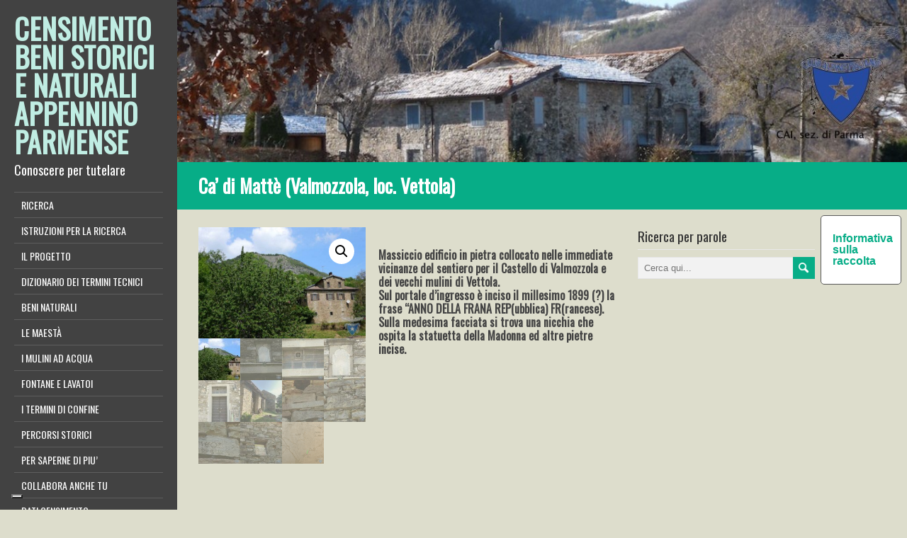

--- FILE ---
content_type: text/html; charset=UTF-8
request_url: https://scn.caiparma.it/schede/ca-di-matte-valmozzola-loc-vettola/
body_size: 13703
content:
<!DOCTYPE html>
<!--[if IE 7]>
<html class="ie ie7" lang="it-IT">
<![endif]-->
<!--[if IE 8]>
<html class="ie ie8" lang="it-IT">
<![endif]-->
<!--[if !(IE 7) | !(IE 8)  ]><!-->
<html lang="it-IT">
<!--<![endif]-->
<head>
  <meta charset="UTF-8" /> 
  <meta name="viewport" content="width=device-width" />  
	<link rel="pingback" href="https://scn.caiparma.it/xmlrpc.php">  
<!--IUB-COOKIE-SKIP-START--><script type="text/javascript">
var _iub = _iub || [];
_iub.csConfiguration = {"askConsentAtCookiePolicyUpdate":true,"consentOnContinuedBrowsing":false,"countryDetection":true,"enableLgpd":true,"enableUspr":true,"floatingPreferencesButtonDisplay":"bottom-left","invalidateConsentWithoutLog":true,"lgpdAppliesGlobally":false,"perPurposeConsent":true,"siteId":2907843,"whitelabel":false,"cookiePolicyId":75015024,"lang":"it", "banner":{ "acceptButtonDisplay":true,"closeButtonDisplay":false,"customizeButtonDisplay":true,"explicitWithdrawal":true,"listPurposes":true,"position":"float-top-center","rejectButtonDisplay":true }};
</script>
<script type="text/javascript" src="//cdn.iubenda.com/cs/gpp/stub.js"></script>
<script type="text/javascript" src="//cdn.iubenda.com/cs/iubenda_cs.js" charset="UTF-8" async></script>

			<script>
				var iCallback = function() {};
				var _iub = _iub || {};

				if ( typeof _iub.csConfiguration != 'undefined' ) {
					if ( 'callback' in _iub.csConfiguration ) {
						if ( 'onConsentGiven' in _iub.csConfiguration.callback )
							iCallback = _iub.csConfiguration.callback.onConsentGiven;

						_iub.csConfiguration.callback.onConsentGiven = function() {
							iCallback();

							/* separator */
							jQuery('noscript._no_script_iub').each(function (a, b) { var el = jQuery(b); el.after(el.html()); });
						}
					}
				}
			</script><!--IUB-COOKIE-SKIP-END--><title>Ca&#8217; di Mattè (Valmozzola, loc. Vettola) &#8211; CENSIMENTO BENI STORICI E NATURALI APPENNINO PARMENSE</title>
<style type='text/css'>		body #left-sidebar { height: auto; position: absolute; } #left-sidebar .sidebar-icons { position: relative; bottom: auto; left: auto; margin-left: -5px; margin-top: 20px; } body .sidebar-background { display: block; } .rtl #left-sidebar .sidebar-icons { right: auto; margin-left: 0; margin-right: -5px; }		#wrapper #main-content .post-entry .attachment-post-thumbnail { margin-bottom: 17px; } #wrapper #main-content .post-entry .post-entry-content { margin-bottom: -4px; } #wrapper #main-content .post-entry .social-share { margin-bottom: 5px; padding: 0; }</style><meta name='robots' content='max-image-preview:large' />
<link rel='dns-prefetch' href='//maps.google.com' />
<link rel='dns-prefetch' href='//www.google.com' />
<link rel='dns-prefetch' href='//apis.google.com' />
<link rel='dns-prefetch' href='//connect.facebook.net' />
<link rel='dns-prefetch' href='//platform.twitter.com' />
<link rel='dns-prefetch' href='//fonts.googleapis.com' />
<link rel='dns-prefetch' href='//s.w.org' />
<script type="text/javascript">
window._wpemojiSettings = {"baseUrl":"https:\/\/s.w.org\/images\/core\/emoji\/14.0.0\/72x72\/","ext":".png","svgUrl":"https:\/\/s.w.org\/images\/core\/emoji\/14.0.0\/svg\/","svgExt":".svg","source":{"concatemoji":"https:\/\/scn.caiparma.it\/wp-includes\/js\/wp-emoji-release.min.js?ver=6.0.11"}};
/*! This file is auto-generated */
!function(e,a,t){var n,r,o,i=a.createElement("canvas"),p=i.getContext&&i.getContext("2d");function s(e,t){var a=String.fromCharCode,e=(p.clearRect(0,0,i.width,i.height),p.fillText(a.apply(this,e),0,0),i.toDataURL());return p.clearRect(0,0,i.width,i.height),p.fillText(a.apply(this,t),0,0),e===i.toDataURL()}function c(e){var t=a.createElement("script");t.src=e,t.defer=t.type="text/javascript",a.getElementsByTagName("head")[0].appendChild(t)}for(o=Array("flag","emoji"),t.supports={everything:!0,everythingExceptFlag:!0},r=0;r<o.length;r++)t.supports[o[r]]=function(e){if(!p||!p.fillText)return!1;switch(p.textBaseline="top",p.font="600 32px Arial",e){case"flag":return s([127987,65039,8205,9895,65039],[127987,65039,8203,9895,65039])?!1:!s([55356,56826,55356,56819],[55356,56826,8203,55356,56819])&&!s([55356,57332,56128,56423,56128,56418,56128,56421,56128,56430,56128,56423,56128,56447],[55356,57332,8203,56128,56423,8203,56128,56418,8203,56128,56421,8203,56128,56430,8203,56128,56423,8203,56128,56447]);case"emoji":return!s([129777,127995,8205,129778,127999],[129777,127995,8203,129778,127999])}return!1}(o[r]),t.supports.everything=t.supports.everything&&t.supports[o[r]],"flag"!==o[r]&&(t.supports.everythingExceptFlag=t.supports.everythingExceptFlag&&t.supports[o[r]]);t.supports.everythingExceptFlag=t.supports.everythingExceptFlag&&!t.supports.flag,t.DOMReady=!1,t.readyCallback=function(){t.DOMReady=!0},t.supports.everything||(n=function(){t.readyCallback()},a.addEventListener?(a.addEventListener("DOMContentLoaded",n,!1),e.addEventListener("load",n,!1)):(e.attachEvent("onload",n),a.attachEvent("onreadystatechange",function(){"complete"===a.readyState&&t.readyCallback()})),(e=t.source||{}).concatemoji?c(e.concatemoji):e.wpemoji&&e.twemoji&&(c(e.twemoji),c(e.wpemoji)))}(window,document,window._wpemojiSettings);
</script>
<style type="text/css">
img.wp-smiley,
img.emoji {
	display: inline !important;
	border: none !important;
	box-shadow: none !important;
	height: 1em !important;
	width: 1em !important;
	margin: 0 0.07em !important;
	vertical-align: -0.1em !important;
	background: none !important;
	padding: 0 !important;
}
</style>
	<link rel='stylesheet' id='wp-block-library-css'  href='https://scn.caiparma.it/wp-includes/css/dist/block-library/style.min.css?ver=6.0.11' type='text/css' media='all' />
<style id='global-styles-inline-css' type='text/css'>
body{--wp--preset--color--black: #000000;--wp--preset--color--cyan-bluish-gray: #abb8c3;--wp--preset--color--white: #ffffff;--wp--preset--color--pale-pink: #f78da7;--wp--preset--color--vivid-red: #cf2e2e;--wp--preset--color--luminous-vivid-orange: #ff6900;--wp--preset--color--luminous-vivid-amber: #fcb900;--wp--preset--color--light-green-cyan: #7bdcb5;--wp--preset--color--vivid-green-cyan: #00d084;--wp--preset--color--pale-cyan-blue: #8ed1fc;--wp--preset--color--vivid-cyan-blue: #0693e3;--wp--preset--color--vivid-purple: #9b51e0;--wp--preset--gradient--vivid-cyan-blue-to-vivid-purple: linear-gradient(135deg,rgba(6,147,227,1) 0%,rgb(155,81,224) 100%);--wp--preset--gradient--light-green-cyan-to-vivid-green-cyan: linear-gradient(135deg,rgb(122,220,180) 0%,rgb(0,208,130) 100%);--wp--preset--gradient--luminous-vivid-amber-to-luminous-vivid-orange: linear-gradient(135deg,rgba(252,185,0,1) 0%,rgba(255,105,0,1) 100%);--wp--preset--gradient--luminous-vivid-orange-to-vivid-red: linear-gradient(135deg,rgba(255,105,0,1) 0%,rgb(207,46,46) 100%);--wp--preset--gradient--very-light-gray-to-cyan-bluish-gray: linear-gradient(135deg,rgb(238,238,238) 0%,rgb(169,184,195) 100%);--wp--preset--gradient--cool-to-warm-spectrum: linear-gradient(135deg,rgb(74,234,220) 0%,rgb(151,120,209) 20%,rgb(207,42,186) 40%,rgb(238,44,130) 60%,rgb(251,105,98) 80%,rgb(254,248,76) 100%);--wp--preset--gradient--blush-light-purple: linear-gradient(135deg,rgb(255,206,236) 0%,rgb(152,150,240) 100%);--wp--preset--gradient--blush-bordeaux: linear-gradient(135deg,rgb(254,205,165) 0%,rgb(254,45,45) 50%,rgb(107,0,62) 100%);--wp--preset--gradient--luminous-dusk: linear-gradient(135deg,rgb(255,203,112) 0%,rgb(199,81,192) 50%,rgb(65,88,208) 100%);--wp--preset--gradient--pale-ocean: linear-gradient(135deg,rgb(255,245,203) 0%,rgb(182,227,212) 50%,rgb(51,167,181) 100%);--wp--preset--gradient--electric-grass: linear-gradient(135deg,rgb(202,248,128) 0%,rgb(113,206,126) 100%);--wp--preset--gradient--midnight: linear-gradient(135deg,rgb(2,3,129) 0%,rgb(40,116,252) 100%);--wp--preset--duotone--dark-grayscale: url('#wp-duotone-dark-grayscale');--wp--preset--duotone--grayscale: url('#wp-duotone-grayscale');--wp--preset--duotone--purple-yellow: url('#wp-duotone-purple-yellow');--wp--preset--duotone--blue-red: url('#wp-duotone-blue-red');--wp--preset--duotone--midnight: url('#wp-duotone-midnight');--wp--preset--duotone--magenta-yellow: url('#wp-duotone-magenta-yellow');--wp--preset--duotone--purple-green: url('#wp-duotone-purple-green');--wp--preset--duotone--blue-orange: url('#wp-duotone-blue-orange');--wp--preset--font-size--small: 13px;--wp--preset--font-size--medium: 20px;--wp--preset--font-size--large: 36px;--wp--preset--font-size--x-large: 42px;}.has-black-color{color: var(--wp--preset--color--black) !important;}.has-cyan-bluish-gray-color{color: var(--wp--preset--color--cyan-bluish-gray) !important;}.has-white-color{color: var(--wp--preset--color--white) !important;}.has-pale-pink-color{color: var(--wp--preset--color--pale-pink) !important;}.has-vivid-red-color{color: var(--wp--preset--color--vivid-red) !important;}.has-luminous-vivid-orange-color{color: var(--wp--preset--color--luminous-vivid-orange) !important;}.has-luminous-vivid-amber-color{color: var(--wp--preset--color--luminous-vivid-amber) !important;}.has-light-green-cyan-color{color: var(--wp--preset--color--light-green-cyan) !important;}.has-vivid-green-cyan-color{color: var(--wp--preset--color--vivid-green-cyan) !important;}.has-pale-cyan-blue-color{color: var(--wp--preset--color--pale-cyan-blue) !important;}.has-vivid-cyan-blue-color{color: var(--wp--preset--color--vivid-cyan-blue) !important;}.has-vivid-purple-color{color: var(--wp--preset--color--vivid-purple) !important;}.has-black-background-color{background-color: var(--wp--preset--color--black) !important;}.has-cyan-bluish-gray-background-color{background-color: var(--wp--preset--color--cyan-bluish-gray) !important;}.has-white-background-color{background-color: var(--wp--preset--color--white) !important;}.has-pale-pink-background-color{background-color: var(--wp--preset--color--pale-pink) !important;}.has-vivid-red-background-color{background-color: var(--wp--preset--color--vivid-red) !important;}.has-luminous-vivid-orange-background-color{background-color: var(--wp--preset--color--luminous-vivid-orange) !important;}.has-luminous-vivid-amber-background-color{background-color: var(--wp--preset--color--luminous-vivid-amber) !important;}.has-light-green-cyan-background-color{background-color: var(--wp--preset--color--light-green-cyan) !important;}.has-vivid-green-cyan-background-color{background-color: var(--wp--preset--color--vivid-green-cyan) !important;}.has-pale-cyan-blue-background-color{background-color: var(--wp--preset--color--pale-cyan-blue) !important;}.has-vivid-cyan-blue-background-color{background-color: var(--wp--preset--color--vivid-cyan-blue) !important;}.has-vivid-purple-background-color{background-color: var(--wp--preset--color--vivid-purple) !important;}.has-black-border-color{border-color: var(--wp--preset--color--black) !important;}.has-cyan-bluish-gray-border-color{border-color: var(--wp--preset--color--cyan-bluish-gray) !important;}.has-white-border-color{border-color: var(--wp--preset--color--white) !important;}.has-pale-pink-border-color{border-color: var(--wp--preset--color--pale-pink) !important;}.has-vivid-red-border-color{border-color: var(--wp--preset--color--vivid-red) !important;}.has-luminous-vivid-orange-border-color{border-color: var(--wp--preset--color--luminous-vivid-orange) !important;}.has-luminous-vivid-amber-border-color{border-color: var(--wp--preset--color--luminous-vivid-amber) !important;}.has-light-green-cyan-border-color{border-color: var(--wp--preset--color--light-green-cyan) !important;}.has-vivid-green-cyan-border-color{border-color: var(--wp--preset--color--vivid-green-cyan) !important;}.has-pale-cyan-blue-border-color{border-color: var(--wp--preset--color--pale-cyan-blue) !important;}.has-vivid-cyan-blue-border-color{border-color: var(--wp--preset--color--vivid-cyan-blue) !important;}.has-vivid-purple-border-color{border-color: var(--wp--preset--color--vivid-purple) !important;}.has-vivid-cyan-blue-to-vivid-purple-gradient-background{background: var(--wp--preset--gradient--vivid-cyan-blue-to-vivid-purple) !important;}.has-light-green-cyan-to-vivid-green-cyan-gradient-background{background: var(--wp--preset--gradient--light-green-cyan-to-vivid-green-cyan) !important;}.has-luminous-vivid-amber-to-luminous-vivid-orange-gradient-background{background: var(--wp--preset--gradient--luminous-vivid-amber-to-luminous-vivid-orange) !important;}.has-luminous-vivid-orange-to-vivid-red-gradient-background{background: var(--wp--preset--gradient--luminous-vivid-orange-to-vivid-red) !important;}.has-very-light-gray-to-cyan-bluish-gray-gradient-background{background: var(--wp--preset--gradient--very-light-gray-to-cyan-bluish-gray) !important;}.has-cool-to-warm-spectrum-gradient-background{background: var(--wp--preset--gradient--cool-to-warm-spectrum) !important;}.has-blush-light-purple-gradient-background{background: var(--wp--preset--gradient--blush-light-purple) !important;}.has-blush-bordeaux-gradient-background{background: var(--wp--preset--gradient--blush-bordeaux) !important;}.has-luminous-dusk-gradient-background{background: var(--wp--preset--gradient--luminous-dusk) !important;}.has-pale-ocean-gradient-background{background: var(--wp--preset--gradient--pale-ocean) !important;}.has-electric-grass-gradient-background{background: var(--wp--preset--gradient--electric-grass) !important;}.has-midnight-gradient-background{background: var(--wp--preset--gradient--midnight) !important;}.has-small-font-size{font-size: var(--wp--preset--font-size--small) !important;}.has-medium-font-size{font-size: var(--wp--preset--font-size--medium) !important;}.has-large-font-size{font-size: var(--wp--preset--font-size--large) !important;}.has-x-large-font-size{font-size: var(--wp--preset--font-size--x-large) !important;}
</style>
<link rel='stylesheet' id='contact-form-7-css'  href='https://scn.caiparma.it/wp-content/plugins/contact-form-7/includes/css/styles.css?ver=5.2.2' type='text/css' media='all' />
<link rel='stylesheet' id='wp-gmap-embed-front-css-css'  href='https://scn.caiparma.it/wp-content/plugins/gmap-embed/public/assets/css/front_custom_style.css?ver=1658067293' type='text/css' media='all' />
<link rel='stylesheet' id='photoswipe-css'  href='https://scn.caiparma.it/wp-content/plugins/woocommerce/assets/css/photoswipe/photoswipe.css?ver=3.5.10' type='text/css' media='all' />
<link rel='stylesheet' id='photoswipe-default-skin-css'  href='https://scn.caiparma.it/wp-content/plugins/woocommerce/assets/css/photoswipe/default-skin/default-skin.css?ver=3.5.10' type='text/css' media='all' />
<link rel='stylesheet' id='woocommerce-layout-css'  href='https://scn.caiparma.it/wp-content/plugins/woocommerce/assets/css/woocommerce-layout.css?ver=3.5.10' type='text/css' media='all' />
<link rel='stylesheet' id='woocommerce-smallscreen-css'  href='https://scn.caiparma.it/wp-content/plugins/woocommerce/assets/css/woocommerce-smallscreen.css?ver=3.5.10' type='text/css' media='only screen and (max-width: 768px)' />
<link rel='stylesheet' id='woocommerce-general-css'  href='https://scn.caiparma.it/wp-content/plugins/woocommerce/assets/css/woocommerce.css?ver=3.5.10' type='text/css' media='all' />
<style id='woocommerce-inline-inline-css' type='text/css'>
.woocommerce form .form-row .required { visibility: visible; }
</style>
<link rel='stylesheet' id='liveride-style-turquoise-css'  href='https://scn.caiparma.it/wp-content/themes/liveride-premium/css/turquoise.css?ver=6.0.11' type='text/css' media='all' />
<link rel='stylesheet' id='liveride-style-css'  href='https://scn.caiparma.it/wp-content/themes/liveride-premium/style.css?ver=6.0.11' type='text/css' media='all' />
<link rel='stylesheet' id='liveride-google-font-default-css'  href='//fonts.googleapis.com/css?family=Oswald&#038;subset=latin%2Clatin-ext&#038;ver=6.0.11' type='text/css' media='all' />
<link rel='stylesheet' id='liveride-tab-widget-css'  href='https://scn.caiparma.it/wp-content/themes/liveride-premium/functions/fe/wp-tab-widget/css/wp-tab-widget.css?ver=6.0.11' type='text/css' media='all' />
<link rel='stylesheet' id='liveride-woocommerce-custom-css'  href='https://scn.caiparma.it/wp-content/themes/liveride-premium/css/woocommerce-custom.css?ver=6.0.11' type='text/css' media='all' />
<link rel='stylesheet' id='tablepress-default-css'  href='https://scn.caiparma.it/wp-content/tablepress-combined.min.css?ver=9' type='text/css' media='all' />
<link rel='stylesheet' id='__EPYT__style-css'  href='https://scn.caiparma.it/wp-content/plugins/youtube-embed-plus/styles/ytprefs.min.css?ver=14.1.3' type='text/css' media='all' />
<style id='__EPYT__style-inline-css' type='text/css'>

                .epyt-gallery-thumb {
                        width: 33.333%;
                }
                
</style>
<script type='text/javascript' src='https://scn.caiparma.it/wp-includes/js/jquery/jquery.min.js?ver=3.6.0' id='jquery-core-js'></script>
<script type='text/javascript' src='https://scn.caiparma.it/wp-includes/js/jquery/jquery-migrate.min.js?ver=3.3.2' id='jquery-migrate-js'></script>
<script type='text/javascript' src='https://maps.google.com/maps/api/js?key=AIzaSyCqRCy5J5GeoGoKybS0OX3Qo0uZfuyAUEA&#038;libraries=places&#038;language=it&#038;region=IT&#038;ver=6.0.11' id='wp-gmap-api-js'></script>
<script type='text/javascript' id='wp-gmap-api-js-after'>
/* <![CDATA[ */

var wgm_status = {"l_api":"always","p_api":"N","i_p":true,"d_f_s_c":"N","d_s_v":"N","d_z_c":"N","d_p_c":"N","d_m_t_c":"N","d_m_w_z":"N","d_m_d":"N","d_m_d_c_z":"N"};
/* ]]> */
</script>
<script type='text/javascript' id='iw-no-right-click-js-extra'>
/* <![CDATA[ */
var IwNRCargs = {"rightclick":"Y","draganddrop":"Y"};
/* ]]> */
</script>
<script type='text/javascript' src='https://scn.caiparma.it/wp-content/plugins/image-watermark/js/no-right-click.js?ver=1.7.2' id='iw-no-right-click-js'></script>
<!--[if lt IE 9]>
<script type='text/javascript' src='https://scn.caiparma.it/wp-content/themes/liveride-premium/js/html5.js?ver=3.6' id='liveride-html5-ie-js'></script>
<![endif]-->
<script type='text/javascript' id='__ytprefs__-js-extra'>
/* <![CDATA[ */
var _EPYT_ = {"ajaxurl":"https:\/\/scn.caiparma.it\/wp-admin\/admin-ajax.php","security":"7fddf1434d","gallery_scrolloffset":"20","eppathtoscripts":"https:\/\/scn.caiparma.it\/wp-content\/plugins\/youtube-embed-plus\/scripts\/","eppath":"https:\/\/scn.caiparma.it\/wp-content\/plugins\/youtube-embed-plus\/","epresponsiveselector":"[\"iframe.__youtube_prefs_widget__\"]","epdovol":"1","version":"14.1.3","evselector":"iframe.__youtube_prefs__[src], iframe[src*=\"youtube.com\/embed\/\"], iframe[src*=\"youtube-nocookie.com\/embed\/\"]","ajax_compat":"","ytapi_load":"light","pause_others":"","stopMobileBuffer":"1","facade_mode":"","not_live_on_channel":"","vi_active":"","vi_js_posttypes":[]};
/* ]]> */
</script>
<script type='text/javascript' src='https://scn.caiparma.it/wp-content/plugins/youtube-embed-plus/scripts/ytprefs.min.js?ver=14.1.3' id='__ytprefs__-js'></script>
<link rel="https://api.w.org/" href="https://scn.caiparma.it/wp-json/" /><link rel="alternate" type="application/json" href="https://scn.caiparma.it/wp-json/wp/v2/product/9554" /><link rel="canonical" href="https://scn.caiparma.it/schede/ca-di-matte-valmozzola-loc-vettola/" />
<link rel='shortlink' href='https://scn.caiparma.it/?p=9554' />
<link rel="alternate" type="application/json+oembed" href="https://scn.caiparma.it/wp-json/oembed/1.0/embed?url=https%3A%2F%2Fscn.caiparma.it%2Fschede%2Fca-di-matte-valmozzola-loc-vettola%2F" />
<link rel="alternate" type="text/xml+oembed" href="https://scn.caiparma.it/wp-json/oembed/1.0/embed?url=https%3A%2F%2Fscn.caiparma.it%2Fschede%2Fca-di-matte-valmozzola-loc-vettola%2F&#038;format=xml" />
<meta name="generator" content="MYOB"><!-- start Simple Custom CSS and JS -->
<!-- Google tag (gtag.js) -->
<script async src="https://www.googletagmanager.com/gtag/js?id=UA-24752206-4"></script>
<script>
  window.dataLayer = window.dataLayer || [];
  function gtag(){dataLayer.push(arguments);}
  gtag('js', new Date());

  gtag('config', 'UA-24752206-4');
</script>
<!-- Google tag (gtag.js) -->
<script async src="https://www.googletagmanager.com/gtag/js?id=G-6ZJSH5C732"></script>
<script>
  window.dataLayer = window.dataLayer || [];
  function gtag(){dataLayer.push(arguments);}
  gtag('js', new Date());

  gtag('config', 'G-6ZJSH5C732');
</script>
<!-- end Simple Custom CSS and JS -->

        <script type="text/javascript">
            var jQueryMigrateHelperHasSentDowngrade = false;

			window.onerror = function( msg, url, line, col, error ) {
				// Break out early, do not processing if a downgrade reqeust was already sent.
				if ( jQueryMigrateHelperHasSentDowngrade ) {
					return true;
                }

				var xhr = new XMLHttpRequest();
				var nonce = '683babd81c';
				var jQueryFunctions = [
					'andSelf',
					'browser',
					'live',
					'boxModel',
					'support.boxModel',
					'size',
					'swap',
					'clean',
					'sub',
                ];
				var match_pattern = /\)\.(.+?) is not a function/;
                var erroredFunction = msg.match( match_pattern );

                // If there was no matching functions, do not try to downgrade.
                if ( typeof erroredFunction !== 'object' || typeof erroredFunction[1] === "undefined" || -1 === jQueryFunctions.indexOf( erroredFunction[1] ) ) {
                    return true;
                }

                // Set that we've now attempted a downgrade request.
                jQueryMigrateHelperHasSentDowngrade = true;

				xhr.open( 'POST', 'https://scn.caiparma.it/wp-admin/admin-ajax.php' );
				xhr.setRequestHeader( 'Content-Type', 'application/x-www-form-urlencoded' );
				xhr.onload = function () {
					var response,
                        reload = false;

					if ( 200 === xhr.status ) {
                        try {
                        	response = JSON.parse( xhr.response );

                        	reload = response.data.reload;
                        } catch ( e ) {
                        	reload = false;
                        }
                    }

					// Automatically reload the page if a deprecation caused an automatic downgrade, ensure visitors get the best possible experience.
					if ( reload ) {
						location.reload();
                    }
				};

				xhr.send( encodeURI( 'action=jquery-migrate-downgrade-version&_wpnonce=' + nonce ) );

				// Suppress error alerts in older browsers
				return true;
			}
        </script>

				<script>
			document.documentElement.className = document.documentElement.className.replace( 'no-js', 'js' );
		</script>
				<style>
			.no-js img.lazyload { display: none; }
			figure.wp-block-image img.lazyloading { min-width: 150px; }
							.lazyload, .lazyloading { opacity: 0; }
				.lazyloaded {
					opacity: 1;
					transition: opacity 400ms;
					transition-delay: 0ms;
				}
					</style>
		
<meta property='og:title' content='Ca&#8217; di Mattè (Valmozzola, loc. Vettola)' />
<meta property='og:site_name' content='CENSIMENTO BENI STORICI E NATURALI APPENNINO PARMENSE' />
<meta property='og:url' content='https://scn.caiparma.it/schede/ca-di-matte-valmozzola-loc-vettola/' />
<meta property='og:type' content='article' />
<meta property='og:image' content='https://scn.caiparma.it/wp-content/uploads/2022/05/Ca-di-Mattè_DSCN4316-320x213.jpg' />
<style type="text/css">/* =Responsive Map fix
-------------------------------------------------------------- */
.liveride_map_canvas img {
	max-width: none;
}</style>	<noscript><style>.woocommerce-product-gallery{ opacity: 1 !important; }</style></noscript>
	<style type="text/css" id="custom-background-css">
body.custom-background { background-color: #ddddcc; }
</style>
			<style type="text/css" id="wp-custom-css">
			/*
Puoi aggiungere qui il tuo codice CSS.

Per maggiori informazioni consulta la documentazione (fai clic sull'icona con il punto interrogativo qui sopra).
*/		</style>
		 
 
</head>
 
<body class="product-template-default single single-product postid-9554 custom-background woocommerce woocommerce-page woocommerce-no-js" id="wrapper">  
<div id="left-sidebar">
    <div class="site-headline-box">
      <p class="site-title"><a href="https://scn.caiparma.it/">CENSIMENTO BENI STORICI E NATURALI APPENNINO PARMENSE</a></p>
      <p class="site-description">Conoscere per tutelare</p>
    </div>
    <div class="menu-box">
<div class="menu-principale-container"><ul id="nav" class="menu"><li id="menu-item-32" class="menu-item menu-item-type-post_type menu-item-object-page menu-item-home current_page_parent menu-item-32"><a href="https://scn.caiparma.it/" data-ps2id-api="true">RICERCA</a></li>
<li id="menu-item-9974" class="menu-item menu-item-type-post_type menu-item-object-page menu-item-9974"><a href="https://scn.caiparma.it/istruzioni-per-la-ricerca-2/" data-ps2id-api="true">ISTRUZIONI PER LA RICERCA</a></li>
<li id="menu-item-9971" class="menu-item menu-item-type-post_type menu-item-object-page menu-item-9971"><a href="https://scn.caiparma.it/il-progetto-bis/" data-ps2id-api="true">IL PROGETTO</a></li>
<li id="menu-item-249" class="menu-item menu-item-type-post_type menu-item-object-page menu-item-privacy-policy menu-item-249"><a href="https://scn.caiparma.it/dizionario-termini-tecnici/" data-ps2id-api="true">DIZIONARIO DEI TERMINI TECNICI</a></li>
<li id="menu-item-9968" class="menu-item menu-item-type-post_type menu-item-object-page menu-item-has-children menu-item-9968"><a href="https://scn.caiparma.it/beni-naturali/" data-ps2id-api="true">BENI NATURALI</a>
<ul class="sub-menu">
	<li id="menu-item-11170" class="menu-item menu-item-type-post_type menu-item-object-page menu-item-has-children first-menu-item menu-item-11170"><a href="https://scn.caiparma.it/alberi-monumentali-e-di-pregio/" data-ps2id-api="true">Alberi monumentali e di pregio</a>
	<ul class="sub-menu">
		<li id="menu-item-11205" class="menu-item menu-item-type-post_type menu-item-object-page first-menu-item menu-item-11205"><a href="https://scn.caiparma.it/tabella-alberi-monumentali-censiti/" data-ps2id-api="true">Tabella alberi monumentali censiti</a></li>
	</ul>
</li>
	<li id="menu-item-11233" class="menu-item menu-item-type-post_type menu-item-object-page menu-item-has-children last-menu-item menu-item-11233"><a href="https://scn.caiparma.it/acqua-dalle-rocce/" data-ps2id-api="true">Le sorgenti naturali</a>
	<ul class="sub-menu">
		<li id="menu-item-11994" class="menu-item menu-item-type-post_type menu-item-object-page first-menu-item menu-item-11994"><a href="https://scn.caiparma.it/caratteristiche-fisiche/" data-ps2id-api="true">Caratteristiche fisiche di una sorgente</a></li>
	</ul>
</li>
</ul>
</li>
<li id="menu-item-1683" class="menu-item menu-item-type-post_type menu-item-object-page menu-item-has-children menu-item-1683"><a href="https://scn.caiparma.it/le-maesta/" data-ps2id-api="true">LE MAESTÀ</a>
<ul class="sub-menu">
	<li id="menu-item-4140" class="menu-item menu-item-type-post_type menu-item-object-page first-menu-item menu-item-4140"><a href="https://scn.caiparma.it/maesta-nell-appennino/" data-ps2id-api="true">Maestà nell’ Appennino.</a></li>
	<li id="menu-item-3489" class="menu-item menu-item-type-post_type menu-item-object-page menu-item-3489"><a href="https://scn.caiparma.it/tipologie-architettoniche/" data-ps2id-api="true">Tipologie Architettoniche</a></li>
	<li id="menu-item-3270" class="menu-item menu-item-type-post_type menu-item-object-page menu-item-3270"><a href="https://scn.caiparma.it/bibliografia/iconografia-dei-santi/" data-ps2id-api="true">Iconografia Mariana e dei Santi</a></li>
	<li id="menu-item-8465" class="menu-item menu-item-type-post_type menu-item-object-page last-menu-item menu-item-8465"><a href="https://scn.caiparma.it/le-pietre-e-la-storia-un-progetto-di-restauro/" data-ps2id-api="true">Le pietre e la storia: un progetto di restauro</a></li>
</ul>
</li>
<li id="menu-item-3441" class="menu-item menu-item-type-post_type menu-item-object-page menu-item-has-children menu-item-3441"><a href="https://scn.caiparma.it/mulino/" data-ps2id-api="true">I MULINI AD ACQUA</a>
<ul class="sub-menu">
	<li id="menu-item-11512" class="menu-item menu-item-type-post_type menu-item-object-page first-menu-item menu-item-11512"><a href="https://scn.caiparma.it/il-progetto-lacqua-e-le-macine/" data-ps2id-api="true">Il progetto “L’acqua e le macine”</a></li>
	<li id="menu-item-3514" class="menu-item menu-item-type-post_type menu-item-object-page menu-item-3514"><a href="https://scn.caiparma.it/il-mulino-a-ruota-orizzontale/" data-ps2id-api="true">Il Mulino a Ruota Orizzontale</a></li>
	<li id="menu-item-3517" class="menu-item menu-item-type-post_type menu-item-object-page menu-item-3517"><a href="https://scn.caiparma.it/il-mulino-a-ruota-verticale/" data-ps2id-api="true">Il Mulino a Ruota Verticale</a></li>
	<li id="menu-item-3511" class="menu-item menu-item-type-post_type menu-item-object-page last-menu-item menu-item-3511"><a href="https://scn.caiparma.it/la-figura-del-mugnaio/" data-ps2id-api="true">La figura del mugnaio</a></li>
</ul>
</li>
<li id="menu-item-10158" class="menu-item menu-item-type-post_type menu-item-object-page menu-item-10158"><a href="https://scn.caiparma.it/fontane-e-lavatoi/" data-ps2id-api="true">FONTANE E LAVATOI</a></li>
<li id="menu-item-1684" class="menu-item menu-item-type-post_type menu-item-object-page menu-item-has-children menu-item-1684"><a href="https://scn.caiparma.it/i-termini-di-confine/" data-ps2id-api="true">I TERMINI DI CONFINE</a>
<ul class="sub-menu">
	<li id="menu-item-4504" class="menu-item menu-item-type-post_type menu-item-object-page first-menu-item menu-item-4504"><a href="https://scn.caiparma.it/la-legge-di-maria-luigia-del-1829-5/" data-ps2id-api="true">La legge di Maria Luigia del 1829</a></li>
</ul>
</li>
<li id="menu-item-6115" class="menu-item menu-item-type-post_type menu-item-object-page menu-item-has-children menu-item-6115"><a href="https://scn.caiparma.it/percorsi-storici/" data-ps2id-api="true">PERCORSI STORICI</a>
<ul class="sub-menu">
	<li id="menu-item-6782" class="menu-item menu-item-type-post_type menu-item-object-page first-menu-item menu-item-6782"><a href="https://scn.caiparma.it/la-via-longobarda/" data-ps2id-api="true">La Via Longobarda</a></li>
	<li id="menu-item-6787" class="menu-item menu-item-type-post_type menu-item-object-page menu-item-6787"><a href="https://scn.caiparma.it/la-via-di-linari/" data-ps2id-api="true">La Via di Linari</a></li>
	<li id="menu-item-6792" class="menu-item menu-item-type-post_type menu-item-object-page last-menu-item menu-item-6792"><a href="https://scn.caiparma.it/la-via-dei-remi/" data-ps2id-api="true">La Via dei Remi</a></li>
</ul>
</li>
<li id="menu-item-136" class="menu-item menu-item-type-post_type menu-item-object-page menu-item-has-children menu-item-136"><a href="https://scn.caiparma.it/bibliografia/" data-ps2id-api="true">PER SAPERNE DI PIU’</a>
<ul class="sub-menu">
	<li id="menu-item-1748" class="menu-item menu-item-type-post_type menu-item-object-page first-menu-item menu-item-1748"><a href="https://scn.caiparma.it/biblio/" data-ps2id-api="true">Bibliografia e sitografia</a></li>
	<li id="menu-item-1582" class="menu-item menu-item-type-post_type menu-item-object-page menu-item-1582"><a href="https://scn.caiparma.it/i-centri-studi/" data-ps2id-api="true">Centri studi e comunità di valle</a></li>
	<li id="menu-item-910" class="menu-item menu-item-type-post_type menu-item-object-page last-menu-item menu-item-910"><a href="https://scn.caiparma.it/il-gruppo-di-lavoro/" data-ps2id-api="true">Il gruppo di lavoro</a></li>
</ul>
</li>
<li id="menu-item-196" class="menu-item menu-item-type-post_type menu-item-object-page menu-item-196"><a href="https://scn.caiparma.it/collabora-con-noi-2/" data-ps2id-api="true">COLLABORA ANCHE TU</a></li>
<li id="menu-item-9992" class="menu-item menu-item-type-post_type menu-item-object-page menu-item-9992"><a href="https://scn.caiparma.it/dati-censimento/" data-ps2id-api="true">DATI CENSIMENTO</a></li>
<li id="menu-item-5208" class="menu-item menu-item-type-post_type menu-item-object-page menu-item-5208"><a href="https://scn.caiparma.it/andrea-emiliani-spirito-guida/" data-ps2id-api="true">ANDREA EMILIANI, SPIRITO GUIDA</a></li>
<li id="menu-item-9735" class="menu-item menu-item-type-post_type menu-item-object-page menu-item-9735"><a href="https://scn.caiparma.it/privacy/" data-ps2id-api="true">PRIVACY</a></li>
<li id="menu-item-11510" class="menu-item menu-item-type-post_type menu-item-object-page menu-item-11510"><a href="https://scn.caiparma.it/il-progetto-lacqua-e-le-macine/" data-ps2id-api="true">Il progetto “L’acqua e le macine”</a></li>
</ul></div>    </div>
</div> <!-- end of left-sidebar -->
  
<div id="container">
  <header id="header"> 
    <img   alt="CENSIMENTO BENI STORICI E NATURALI APPENNINO PARMENSE" data-src="https://scn.caiparma.it/wp-content/uploads/2016/12/Copertina-con-fili.jpg" class="header-image lazyload" src="[data-uri]" /><noscript><img class="header-image" src="https://scn.caiparma.it/wp-content/uploads/2016/12/Copertina-con-fili.jpg" alt="CENSIMENTO BENI STORICI E NATURALI APPENNINO PARMENSE" /></noscript>   
  </header>
  <div id="headline-wrapper">
    <h1 class="content-headline">Ca&#8217; di Mattè (Valmozzola, loc. Vettola)</h1>
  </div>  
  
  <div id="main-content">   
	<style>
.orderby{
    display:none!important;
}
.woocommerce-tabs .tabs {
	display: none!important;
}
.related.products {
	display: none!important;
}
    </style> 
    <div id="content">    
      <div class="entry-content">
<div class="woocommerce-notices-wrapper"></div><div id="product-9554" class="post-9554 product type-product status-publish has-post-thumbnail product_cat-uncategorized first instock shipping-taxable product-type-simple">

	<div class="woocommerce-product-gallery woocommerce-product-gallery--with-images woocommerce-product-gallery--columns-4 images" data-columns="4" style="opacity: 0; transition: opacity .25s ease-in-out;">
	<figure class="woocommerce-product-gallery__wrapper">
		<div data-thumb="https://scn.caiparma.it/wp-content/uploads/2022/05/Ca-di-Mattè_DSCN4316-100x100.jpg" class="woocommerce-product-gallery__image"><a href="https://scn.caiparma.it/wp-content/uploads/2022/05/Ca-di-Mattè_DSCN4316.jpg"><img width="555" height="370" src="https://scn.caiparma.it/wp-content/uploads/2022/05/Ca-di-Mattè_DSCN4316-555x370.jpg" class="wp-post-image" alt="" title="Ca&#039; di Mattè_DSCN4316" data-caption="Vettola, Ca&#039; di Mattè (maggio 2022)" data-src="https://scn.caiparma.it/wp-content/uploads/2022/05/Ca-di-Mattè_DSCN4316.jpg" data-large_image="https://scn.caiparma.it/wp-content/uploads/2022/05/Ca-di-Mattè_DSCN4316.jpg" data-large_image_width="1024" data-large_image_height="683" srcset="https://scn.caiparma.it/wp-content/uploads/2022/05/Ca-di-Mattè_DSCN4316-555x370.jpg 555w, https://scn.caiparma.it/wp-content/uploads/2022/05/Ca-di-Mattè_DSCN4316-300x200.jpg 300w, https://scn.caiparma.it/wp-content/uploads/2022/05/Ca-di-Mattè_DSCN4316-768x512.jpg 768w, https://scn.caiparma.it/wp-content/uploads/2022/05/Ca-di-Mattè_DSCN4316-320x213.jpg 320w, https://scn.caiparma.it/wp-content/uploads/2022/05/Ca-di-Mattè_DSCN4316-870x580.jpg 870w, https://scn.caiparma.it/wp-content/uploads/2022/05/Ca-di-Mattè_DSCN4316.jpg 1024w" sizes="(max-width: 555px) 100vw, 555px" /></a></div><div data-thumb="https://scn.caiparma.it/wp-content/uploads/2022/05/DSCN4337-100x100.jpg" class="woocommerce-product-gallery__image"><a href="https://scn.caiparma.it/wp-content/uploads/2022/05/DSCN4337.jpg"><img width="555" height="370" src="https://scn.caiparma.it/wp-content/uploads/2022/05/DSCN4337-555x370.jpg" class="" alt="" title="DSCN4337" data-caption="Vettola, Ca&#039; di Mattè (maggio 2022)" data-src="https://scn.caiparma.it/wp-content/uploads/2022/05/DSCN4337.jpg" data-large_image="https://scn.caiparma.it/wp-content/uploads/2022/05/DSCN4337.jpg" data-large_image_width="1024" data-large_image_height="683" srcset="https://scn.caiparma.it/wp-content/uploads/2022/05/DSCN4337-555x370.jpg 555w, https://scn.caiparma.it/wp-content/uploads/2022/05/DSCN4337-300x200.jpg 300w, https://scn.caiparma.it/wp-content/uploads/2022/05/DSCN4337-768x512.jpg 768w, https://scn.caiparma.it/wp-content/uploads/2022/05/DSCN4337-320x213.jpg 320w, https://scn.caiparma.it/wp-content/uploads/2022/05/DSCN4337-870x580.jpg 870w, https://scn.caiparma.it/wp-content/uploads/2022/05/DSCN4337.jpg 1024w" sizes="(max-width: 555px) 100vw, 555px" /></a></div><div data-thumb="https://scn.caiparma.it/wp-content/uploads/2022/05/IMG_1428-100x100.jpg" class="woocommerce-product-gallery__image"><a href="https://scn.caiparma.it/wp-content/uploads/2022/05/IMG_1428.jpg"><img width="555" height="416" src="https://scn.caiparma.it/wp-content/uploads/2022/05/IMG_1428-555x416.jpg" class="" alt="" title="IMG_1428" data-caption="Vettola, Ca&#039; di Mattè (maggio 2022)" data-src="https://scn.caiparma.it/wp-content/uploads/2022/05/IMG_1428.jpg" data-large_image="https://scn.caiparma.it/wp-content/uploads/2022/05/IMG_1428.jpg" data-large_image_width="1024" data-large_image_height="768" srcset="https://scn.caiparma.it/wp-content/uploads/2022/05/IMG_1428-555x416.jpg 555w, https://scn.caiparma.it/wp-content/uploads/2022/05/IMG_1428-300x225.jpg 300w, https://scn.caiparma.it/wp-content/uploads/2022/05/IMG_1428-768x576.jpg 768w, https://scn.caiparma.it/wp-content/uploads/2022/05/IMG_1428-870x653.jpg 870w, https://scn.caiparma.it/wp-content/uploads/2022/05/IMG_1428-184x138.jpg 184w, https://scn.caiparma.it/wp-content/uploads/2022/05/IMG_1428-140x105.jpg 140w, https://scn.caiparma.it/wp-content/uploads/2022/05/IMG_1428-196x147.jpg 196w, https://scn.caiparma.it/wp-content/uploads/2022/05/IMG_1428.jpg 1024w" sizes="(max-width: 555px) 100vw, 555px" /></a></div><div data-thumb="https://scn.caiparma.it/wp-content/uploads/2022/05/IMG_1427-100x100.jpg" class="woocommerce-product-gallery__image"><a href="https://scn.caiparma.it/wp-content/uploads/2022/05/IMG_1427.jpg"><img width="555" height="416" src="https://scn.caiparma.it/wp-content/uploads/2022/05/IMG_1427-555x416.jpg" class="" alt="" title="IMG_1427" data-caption="Vettola, Ca&#039; di Mattè (maggio 2022)" data-src="https://scn.caiparma.it/wp-content/uploads/2022/05/IMG_1427.jpg" data-large_image="https://scn.caiparma.it/wp-content/uploads/2022/05/IMG_1427.jpg" data-large_image_width="1024" data-large_image_height="768" srcset="https://scn.caiparma.it/wp-content/uploads/2022/05/IMG_1427-555x416.jpg 555w, https://scn.caiparma.it/wp-content/uploads/2022/05/IMG_1427-300x225.jpg 300w, https://scn.caiparma.it/wp-content/uploads/2022/05/IMG_1427-768x576.jpg 768w, https://scn.caiparma.it/wp-content/uploads/2022/05/IMG_1427-870x653.jpg 870w, https://scn.caiparma.it/wp-content/uploads/2022/05/IMG_1427-184x138.jpg 184w, https://scn.caiparma.it/wp-content/uploads/2022/05/IMG_1427-140x105.jpg 140w, https://scn.caiparma.it/wp-content/uploads/2022/05/IMG_1427-196x147.jpg 196w, https://scn.caiparma.it/wp-content/uploads/2022/05/IMG_1427.jpg 1024w" sizes="(max-width: 555px) 100vw, 555px" /></a></div><div data-thumb="https://scn.caiparma.it/wp-content/uploads/2022/05/IMG_1425-100x100.jpg" class="woocommerce-product-gallery__image"><a href="https://scn.caiparma.it/wp-content/uploads/2022/05/IMG_1425.jpg"><img width="555" height="740" src="https://scn.caiparma.it/wp-content/uploads/2022/05/IMG_1425-555x740.jpg" class="" alt="" title="IMG_1425" data-caption="Vettola, Ca&#039; di Mattè (maggio 2022)" data-src="https://scn.caiparma.it/wp-content/uploads/2022/05/IMG_1425.jpg" data-large_image="https://scn.caiparma.it/wp-content/uploads/2022/05/IMG_1425.jpg" data-large_image_width="768" data-large_image_height="1024" srcset="https://scn.caiparma.it/wp-content/uploads/2022/05/IMG_1425-555x740.jpg 555w, https://scn.caiparma.it/wp-content/uploads/2022/05/IMG_1425-225x300.jpg 225w, https://scn.caiparma.it/wp-content/uploads/2022/05/IMG_1425.jpg 768w" sizes="(max-width: 555px) 100vw, 555px" /></a></div><div data-thumb="https://scn.caiparma.it/wp-content/uploads/2022/05/IMG_1424-100x100.jpg" class="woocommerce-product-gallery__image"><a href="https://scn.caiparma.it/wp-content/uploads/2022/05/IMG_1424.jpg"><img width="555" height="416" src="https://scn.caiparma.it/wp-content/uploads/2022/05/IMG_1424-555x416.jpg" class="" alt="" title="IMG_1424" data-caption="Vettola, Ca&#039; di Mattè (maggio 2022)" data-src="https://scn.caiparma.it/wp-content/uploads/2022/05/IMG_1424.jpg" data-large_image="https://scn.caiparma.it/wp-content/uploads/2022/05/IMG_1424.jpg" data-large_image_width="1024" data-large_image_height="768" srcset="https://scn.caiparma.it/wp-content/uploads/2022/05/IMG_1424-555x416.jpg 555w, https://scn.caiparma.it/wp-content/uploads/2022/05/IMG_1424-300x225.jpg 300w, https://scn.caiparma.it/wp-content/uploads/2022/05/IMG_1424-768x576.jpg 768w, https://scn.caiparma.it/wp-content/uploads/2022/05/IMG_1424-870x653.jpg 870w, https://scn.caiparma.it/wp-content/uploads/2022/05/IMG_1424-184x138.jpg 184w, https://scn.caiparma.it/wp-content/uploads/2022/05/IMG_1424-140x105.jpg 140w, https://scn.caiparma.it/wp-content/uploads/2022/05/IMG_1424-196x147.jpg 196w, https://scn.caiparma.it/wp-content/uploads/2022/05/IMG_1424.jpg 1024w" sizes="(max-width: 555px) 100vw, 555px" /></a></div><div data-thumb="https://scn.caiparma.it/wp-content/uploads/2022/05/DSCN4342-100x100.jpg" class="woocommerce-product-gallery__image"><a href="https://scn.caiparma.it/wp-content/uploads/2022/05/DSCN4342.jpg"><img width="555" height="370" src="https://scn.caiparma.it/wp-content/uploads/2022/05/DSCN4342-555x370.jpg" class="" alt="" title="DSCN4342" data-caption="Vettola, Ca&#039; di Mattè (maggio 2022)" data-src="https://scn.caiparma.it/wp-content/uploads/2022/05/DSCN4342.jpg" data-large_image="https://scn.caiparma.it/wp-content/uploads/2022/05/DSCN4342.jpg" data-large_image_width="1024" data-large_image_height="683" srcset="https://scn.caiparma.it/wp-content/uploads/2022/05/DSCN4342-555x370.jpg 555w, https://scn.caiparma.it/wp-content/uploads/2022/05/DSCN4342-300x200.jpg 300w, https://scn.caiparma.it/wp-content/uploads/2022/05/DSCN4342-768x512.jpg 768w, https://scn.caiparma.it/wp-content/uploads/2022/05/DSCN4342-320x213.jpg 320w, https://scn.caiparma.it/wp-content/uploads/2022/05/DSCN4342-870x580.jpg 870w, https://scn.caiparma.it/wp-content/uploads/2022/05/DSCN4342.jpg 1024w" sizes="(max-width: 555px) 100vw, 555px" /></a></div><div data-thumb="https://scn.caiparma.it/wp-content/uploads/2022/05/DSCN4341-100x100.jpg" class="woocommerce-product-gallery__image"><a href="https://scn.caiparma.it/wp-content/uploads/2022/05/DSCN4341.jpg"><img width="555" height="370" src="https://scn.caiparma.it/wp-content/uploads/2022/05/DSCN4341-555x370.jpg" class="" alt="" title="DSCN4341" data-caption="Vettola, Ca&#039; di Mattè (maggio 2022)" data-src="https://scn.caiparma.it/wp-content/uploads/2022/05/DSCN4341.jpg" data-large_image="https://scn.caiparma.it/wp-content/uploads/2022/05/DSCN4341.jpg" data-large_image_width="1024" data-large_image_height="683" srcset="https://scn.caiparma.it/wp-content/uploads/2022/05/DSCN4341-555x370.jpg 555w, https://scn.caiparma.it/wp-content/uploads/2022/05/DSCN4341-300x200.jpg 300w, https://scn.caiparma.it/wp-content/uploads/2022/05/DSCN4341-768x512.jpg 768w, https://scn.caiparma.it/wp-content/uploads/2022/05/DSCN4341-320x213.jpg 320w, https://scn.caiparma.it/wp-content/uploads/2022/05/DSCN4341-870x580.jpg 870w, https://scn.caiparma.it/wp-content/uploads/2022/05/DSCN4341.jpg 1024w" sizes="(max-width: 555px) 100vw, 555px" /></a></div><div data-thumb="https://scn.caiparma.it/wp-content/uploads/2022/05/DSCN4340-100x100.jpg" class="woocommerce-product-gallery__image"><a href="https://scn.caiparma.it/wp-content/uploads/2022/05/DSCN4340.jpg"><img width="555" height="370" src="https://scn.caiparma.it/wp-content/uploads/2022/05/DSCN4340-555x370.jpg" class="" alt="" title="DSCN4340" data-caption="Vettola, Ca&#039; di Mattè (maggio 2022)" data-src="https://scn.caiparma.it/wp-content/uploads/2022/05/DSCN4340.jpg" data-large_image="https://scn.caiparma.it/wp-content/uploads/2022/05/DSCN4340.jpg" data-large_image_width="1024" data-large_image_height="683" srcset="https://scn.caiparma.it/wp-content/uploads/2022/05/DSCN4340-555x370.jpg 555w, https://scn.caiparma.it/wp-content/uploads/2022/05/DSCN4340-300x200.jpg 300w, https://scn.caiparma.it/wp-content/uploads/2022/05/DSCN4340-768x512.jpg 768w, https://scn.caiparma.it/wp-content/uploads/2022/05/DSCN4340-320x213.jpg 320w, https://scn.caiparma.it/wp-content/uploads/2022/05/DSCN4340-870x580.jpg 870w, https://scn.caiparma.it/wp-content/uploads/2022/05/DSCN4340.jpg 1024w" sizes="(max-width: 555px) 100vw, 555px" /></a></div><div data-thumb="https://scn.caiparma.it/wp-content/uploads/2022/05/DSCN4339-100x100.jpg" class="woocommerce-product-gallery__image"><a href="https://scn.caiparma.it/wp-content/uploads/2022/05/DSCN4339.jpg"><img width="555" height="370" src="https://scn.caiparma.it/wp-content/uploads/2022/05/DSCN4339-555x370.jpg" class="" alt="" title="DSCN4339" data-caption="Vettola, Ca&#039; di Mattè (maggio 2022)" data-src="https://scn.caiparma.it/wp-content/uploads/2022/05/DSCN4339.jpg" data-large_image="https://scn.caiparma.it/wp-content/uploads/2022/05/DSCN4339.jpg" data-large_image_width="1024" data-large_image_height="683" srcset="https://scn.caiparma.it/wp-content/uploads/2022/05/DSCN4339-555x370.jpg 555w, https://scn.caiparma.it/wp-content/uploads/2022/05/DSCN4339-300x200.jpg 300w, https://scn.caiparma.it/wp-content/uploads/2022/05/DSCN4339-768x512.jpg 768w, https://scn.caiparma.it/wp-content/uploads/2022/05/DSCN4339-320x213.jpg 320w, https://scn.caiparma.it/wp-content/uploads/2022/05/DSCN4339-870x580.jpg 870w, https://scn.caiparma.it/wp-content/uploads/2022/05/DSCN4339.jpg 1024w" sizes="(max-width: 555px) 100vw, 555px" /></a></div><div data-thumb="https://scn.caiparma.it/wp-content/uploads/2022/05/Catasto-cessato-1-100x100.png" class="woocommerce-product-gallery__image"><a href="https://scn.caiparma.it/wp-content/uploads/2022/05/Catasto-cessato-1.png"><img width="555" height="579" src="https://scn.caiparma.it/wp-content/uploads/2022/05/Catasto-cessato-1-555x579.png" class="" alt="" title="Catasto cessato" data-caption="La Ca&#039; di Mattè nel Carasto del 1824 (Parma, Archivio di Stato)" data-src="https://scn.caiparma.it/wp-content/uploads/2022/05/Catasto-cessato-1.png" data-large_image="https://scn.caiparma.it/wp-content/uploads/2022/05/Catasto-cessato-1.png" data-large_image_width="674" data-large_image_height="703" srcset="https://scn.caiparma.it/wp-content/uploads/2022/05/Catasto-cessato-1-555x579.png 555w, https://scn.caiparma.it/wp-content/uploads/2022/05/Catasto-cessato-1-288x300.png 288w, https://scn.caiparma.it/wp-content/uploads/2022/05/Catasto-cessato-1.png 674w" sizes="(max-width: 555px) 100vw, 555px" /></a></div>	</figure>
</div>

	<div class="summary entry-summary">
		<p class="price"></p>
<div class="woocommerce-product-details__short-description">
	<h4><strong>Massiccio edificio in pietra collocato nelle immediate vicinanze del sentiero per il Castello di Valmozzola e dei vecchi mulini di Vettola.<br />
Sul portale d&#8217;ingresso è inciso il millesimo 1899 (?) la frase &#8220;ANNO DELLA FRANA REP(ubblica) FR(rancese).<br />
Sulla medesima facciata si trova una nicchia che ospita la statuetta della Madonna ed altre pietre incise.</strong></h4>
<p><iframe title="Viaggio in appennino   CASA MATTEO nel Comune di Valmozzola" width="590" height="332"  frameborder="0" allow="accelerometer; autoplay; clipboard-write; encrypted-media; gyroscope; picture-in-picture" allowfullscreen data-src="https://www.youtube.com/embed/a0tqN3L4gRI?feature=oembed" class="lazyload" src="[data-uri]"></iframe></p>
<p><strong><a href="https://www.google.it/maps/@44.5768916,9.8258621,3a,75y,320.55h,90.01t/data=!3m6!1e1!3m4!1siRa-BTG0MDPxQ1ZncA03ZQ!2e0!7i13312!8i6656?hl=it&amp;authuser=0" target="_blank" rel="noopener noreferrer">Street view</a></strong></p>
<p>&nbsp;</p>
</div>
<div class="product_meta">

	
	
	<span class="posted_in">Categoria: <a href="https://scn.caiparma.it/categoria-prodotto/uncategorized/" rel="tag">Elenco completo dei beni storici e naturali inseriti</a></span>
	
	
</div>
	</div>

	
	<div class="woocommerce-tabs wc-tabs-wrapper">
		<ul class="tabs wc-tabs" role="tablist">
							<li class="additional_information_tab" id="tab-title-additional_information" role="tab" aria-controls="tab-additional_information">
					<a href="#tab-additional_information">Informazioni aggiuntive</a>
				</li>
					</ul>
					<div class="woocommerce-Tabs-panel woocommerce-Tabs-panel--additional_information panel entry-content wc-tab" id="tab-additional_information" role="tabpanel" aria-labelledby="tab-title-additional_information">
				
	<h2>Informazioni aggiuntive</h2>

<table class="shop_attributes">
	
	
			<tr>
			<th>Classe tipologica</th>
			<td><p><a href="https://scn.caiparma.it/classe-tipologica/edifici-rurali/" rel="tag">Edifici rurali</a></p>
</td>
		</tr>
			<tr>
			<th>Tipologia Beni storici</th>
			<td><p><a href="https://scn.caiparma.it/tipologia/casa-rurale/" rel="tag">Casa rurale</a></p>
</td>
		</tr>
			<tr>
			<th>Comune</th>
			<td><p><a href="https://scn.caiparma.it/comune/valmozzola/" rel="tag">Valmozzola</a></p>
</td>
		</tr>
			<tr>
			<th>Località</th>
			<td><p><a href="https://scn.caiparma.it/localita/vettola/" rel="tag">Vettola</a></p>
</td>
		</tr>
			<tr>
			<th>Vallata</th>
			<td><p><a href="https://scn.caiparma.it/vallata/val-mozzola/" rel="tag">Val Mozzola</a>, <a href="https://scn.caiparma.it/vallata/val-taro/" rel="tag">Val Taro</a></p>
</td>
		</tr>
			<tr>
			<th>Coordinate Geografiche</th>
			<td><p>44.577259, 9.825670</p>
</td>
		</tr>
			<tr>
			<th>Quota</th>
			<td><p>761 mt.</p>
</td>
		</tr>
			<tr>
			<th>Epoca</th>
			<td><p>XIX Sec.</p>
</td>
		</tr>
			<tr>
			<th>Proprietà</th>
			<td><p>privata</p>
</td>
		</tr>
			<tr>
			<th>Destinazione d'uso attuale</th>
			<td><p>Abitazione</p>
</td>
		</tr>
			<tr>
			<th>Destinazione d'uso storica</th>
			<td><p>Abiltazione</p>
</td>
		</tr>
			<tr>
			<th>Rilevatore / compilatore</th>
			<td><p><a href="https://scn.caiparma.it/rilevatore-compilatore/montali-roberto/" rel="tag">Montali Roberto</a></p>
</td>
		</tr>
			<tr>
			<th>Data sopralluogo</th>
			<td><p>15/05/2022</p>
</td>
		</tr>
	</table>
			</div>
			</div>


	<section class="related products">

		<h2>Prodotti correlati</h2>

		<ul class="products columns-4">

			
				<li class="post-33 product type-product status-publish has-post-thumbnail product_cat-uncategorized first instock downloadable shipping-taxable product-type-simple">
	<a href="https://scn.caiparma.it/schede/portale-a-lago-corniglio/" class="woocommerce-LoopProduct-link woocommerce-loop-product__link"><img width="262" height="325"   alt="" data-src="https://scn.caiparma.it/wp-content/uploads/2016/12/Lago_portale-262x325.jpg" class="attachment-woocommerce_thumbnail size-woocommerce_thumbnail lazyload" src="[data-uri]" /><noscript><img width="262" height="325" src="https://scn.caiparma.it/wp-content/uploads/2016/12/Lago_portale-262x325.jpg" class="attachment-woocommerce_thumbnail size-woocommerce_thumbnail" alt="" /></noscript><h2 class="woocommerce-loop-product__title">Portale della casa del Prete (Corniglio, loc. Lago)</h2>
</a><a href="https://scn.caiparma.it/schede/portale-a-lago-corniglio/" data-quantity="1" class="button product_type_simple" data-product_id="33" data-product_sku="" aria-label="Leggi di più su &quot;Portale della casa del Prete (Corniglio, loc. Lago)&quot;" rel="nofollow">Leggi tutto</a></li>

			
				<li class="post-336 product type-product status-publish has-post-thumbnail product_cat-uncategorized instock shipping-taxable product-type-simple">
	<a href="https://scn.caiparma.it/schede/casa-torre-di-rubbiano/" class="woocommerce-LoopProduct-link woocommerce-loop-product__link"><img width="262" height="325"   alt="" data-src="https://scn.caiparma.it/wp-content/uploads/2017/04/Rubbiano_Casa-torre-antica-3-262x325.jpg" class="attachment-woocommerce_thumbnail size-woocommerce_thumbnail lazyload" src="[data-uri]" /><noscript><img width="262" height="325" src="https://scn.caiparma.it/wp-content/uploads/2017/04/Rubbiano_Casa-torre-antica-3-262x325.jpg" class="attachment-woocommerce_thumbnail size-woocommerce_thumbnail" alt="" /></noscript><h2 class="woocommerce-loop-product__title">Casa torre (Solignano, loc. Rubbiano)</h2>
</a><a href="https://scn.caiparma.it/schede/casa-torre-di-rubbiano/" data-quantity="1" class="button product_type_simple" data-product_id="336" data-product_sku="" aria-label="Leggi di più su &quot;Casa torre (Solignano, loc. Rubbiano)&quot;" rel="nofollow">Leggi tutto</a></li>

			
				<li class="post-29 product type-product status-publish has-post-thumbnail product_cat-uncategorized instock shipping-taxable product-type-simple">
	<a href="https://scn.caiparma.it/schede/fontana-di-roccaferrara/" class="woocommerce-LoopProduct-link woocommerce-loop-product__link"><img width="262" height="325"   alt="" data-src="https://scn.caiparma.it/wp-content/uploads/2016/12/I-BENI-DELL’APPENNINO-e1493294375613-262x325.jpg" class="attachment-woocommerce_thumbnail size-woocommerce_thumbnail lazyload" src="[data-uri]" /><noscript><img width="262" height="325" src="https://scn.caiparma.it/wp-content/uploads/2016/12/I-BENI-DELL’APPENNINO-e1493294375613-262x325.jpg" class="attachment-woocommerce_thumbnail size-woocommerce_thumbnail" alt="" /></noscript><h2 class="woocommerce-loop-product__title">Fontana di Roccaferrara (Corniglio, loc. Roccaferrara)</h2>
</a><a href="https://scn.caiparma.it/schede/fontana-di-roccaferrara/" data-quantity="1" class="button product_type_simple" data-product_id="29" data-product_sku="" aria-label="Leggi di più su &quot;Fontana di Roccaferrara (Corniglio, loc. Roccaferrara)&quot;" rel="nofollow">Leggi tutto</a></li>

			
				<li class="post-240 product type-product status-publish has-post-thumbnail product_cat-uncategorized last instock downloadable shipping-taxable product-type-simple">
	<a href="https://scn.caiparma.it/schede/maesta-della-madonna-della-misericordia-calestano/" class="woocommerce-LoopProduct-link woocommerce-loop-product__link"><img width="262" height="325"   alt="" data-src="https://scn.caiparma.it/wp-content/uploads/2016/12/Calestano_Maestà_2-262x325.jpg" class="attachment-woocommerce_thumbnail size-woocommerce_thumbnail lazyload" src="[data-uri]" /><noscript><img width="262" height="325" src="https://scn.caiparma.it/wp-content/uploads/2016/12/Calestano_Maestà_2-262x325.jpg" class="attachment-woocommerce_thumbnail size-woocommerce_thumbnail" alt="" /></noscript><h2 class="woocommerce-loop-product__title">Maestà Madonna della Misericordia (Calestano)</h2>
</a><a href="https://scn.caiparma.it/schede/maesta-della-madonna-della-misericordia-calestano/" data-quantity="1" class="button product_type_simple" data-product_id="240" data-product_sku="" aria-label="Leggi di più su &quot;Maestà Madonna della Misericordia (Calestano)&quot;" rel="nofollow">Leggi tutto</a></li>

			
		</ul>

	</section>

</div>

      </div>  
    </div> <!-- end of content -->
	<aside id="sidebar">
<div id="search-2" class="sidebar-widget widget_search"><p class="sidebar-headline">Ricerca per parole</p><form id="searchform" method="get" action="https://scn.caiparma.it/">
  <div class="searchform-wrapper"><input type="text" value="" name="s" id="s" placeholder="Cerca qui..." />
  <input type="image" src="https://scn.caiparma.it/wp-content/themes/liveride-premium/images/empty.gif" class="send" name="searchsubmit" alt="send" /></div>
</form></div></aside> <!-- end of sidebar -->
  </div> <!-- end of main-content -->
  <footer id="footer"> 
<div id="search-3" class="footer-signature widget_search"><form id="searchform" method="get" action="https://scn.caiparma.it/">
  <div class="searchform-wrapper"><input type="text" value="" name="s" id="s" placeholder="Cerca qui..." />
  <input type="image" src="https://scn.caiparma.it/wp-content/themes/liveride-premium/images/empty.gif" class="send" name="searchsubmit" alt="send" /></div>
</form></div> 
  </footer>  <!-- end of footer -->
</div> <!-- end of container -->
<div class="sidebar-background"></div>

<div class="pswp" tabindex="-1" role="dialog" aria-hidden="true">
	<div class="pswp__bg"></div>
	<div class="pswp__scroll-wrap">
		<div class="pswp__container">
			<div class="pswp__item"></div>
			<div class="pswp__item"></div>
			<div class="pswp__item"></div>
		</div>
		<div class="pswp__ui pswp__ui--hidden">
			<div class="pswp__top-bar">
				<div class="pswp__counter"></div>
				<button class="pswp__button pswp__button--close" aria-label="Chiudi (Esc)"></button>
				<button class="pswp__button pswp__button--share" aria-label="Condividi"></button>
				<button class="pswp__button pswp__button--fs" aria-label="Attivare o disattivare schermo intero"></button>
				<button class="pswp__button pswp__button--zoom" aria-label="Zoom avanti/indietro"></button>
				<div class="pswp__preloader">
					<div class="pswp__preloader__icn">
						<div class="pswp__preloader__cut">
							<div class="pswp__preloader__donut"></div>
						</div>
					</div>
				</div>
			</div>
			<div class="pswp__share-modal pswp__share-modal--hidden pswp__single-tap">
				<div class="pswp__share-tooltip"></div>
			</div>
			<button class="pswp__button pswp__button--arrow--left" aria-label="Precedente (freccia a sinistra)"></button>
			<button class="pswp__button pswp__button--arrow--right" aria-label="Successivo (freccia destra)"></button>
			<div class="pswp__caption">
				<div class="pswp__caption__center"></div>
			</div>
		</div>
	</div>
</div>
	<script type="text/javascript">
		var c = document.body.className;
		c = c.replace(/woocommerce-no-js/, 'woocommerce-js');
		document.body.className = c;
	</script>
	<script type='text/javascript' id='contact-form-7-js-extra'>
/* <![CDATA[ */
var wpcf7 = {"apiSettings":{"root":"https:\/\/scn.caiparma.it\/wp-json\/contact-form-7\/v1","namespace":"contact-form-7\/v1"}};
/* ]]> */
</script>
<script type='text/javascript' src='https://scn.caiparma.it/wp-content/plugins/contact-form-7/includes/js/scripts.js?ver=5.2.2' id='contact-form-7-js'></script>
<script type='text/javascript' id='page-scroll-to-id-plugin-script-js-extra'>
/* <![CDATA[ */
var mPS2id_params = {"instances":{"mPS2id_instance_0":{"selector":"a[rel='m_PageScroll2id']","autoSelectorMenuLinks":"true","excludeSelector":"a[href^='#tab-'], a[href^='#tabs-'], a[data-toggle]:not([data-toggle='tooltip']), a[data-slide], a[data-vc-tabs], a[data-vc-accordion], a.screen-reader-text.skip-link","scrollSpeed":1000,"autoScrollSpeed":"true","scrollEasing":"easeInOutQuint","scrollingEasing":"easeOutQuint","forceScrollEasing":"false","pageEndSmoothScroll":"true","stopScrollOnUserAction":"false","autoCorrectScroll":"false","autoCorrectScrollExtend":"false","layout":"vertical","offset":0,"dummyOffset":"false","highlightSelector":"","clickedClass":"mPS2id-clicked","targetClass":"mPS2id-target","highlightClass":"mPS2id-highlight","forceSingleHighlight":"false","keepHighlightUntilNext":"false","highlightByNextTarget":"false","appendHash":"false","scrollToHash":"true","scrollToHashForAll":"true","scrollToHashDelay":0,"scrollToHashUseElementData":"true","scrollToHashRemoveUrlHash":"false","disablePluginBelow":0,"adminDisplayWidgetsId":"true","adminTinyMCEbuttons":"true","unbindUnrelatedClickEvents":"false","unbindUnrelatedClickEventsSelector":"","normalizeAnchorPointTargets":"false","encodeLinks":"false"}},"total_instances":"1","shortcode_class":"_ps2id"};
/* ]]> */
</script>
<script type='text/javascript' src='https://scn.caiparma.it/wp-content/plugins/page-scroll-to-id/js/page-scroll-to-id.min.js?ver=1.7.5' id='page-scroll-to-id-plugin-script-js'></script>
<script type='text/javascript' src='https://scn.caiparma.it/wp-content/plugins/woocommerce/assets/js/zoom/jquery.zoom.min.js?ver=1.7.21' id='zoom-js'></script>
<script type='text/javascript' src='https://scn.caiparma.it/wp-content/plugins/woocommerce/assets/js/flexslider/jquery.flexslider.min.js?ver=2.7.2' id='flexslider-js'></script>
<script type='text/javascript' src='https://scn.caiparma.it/wp-content/plugins/woocommerce/assets/js/photoswipe/photoswipe.min.js?ver=4.1.1' id='photoswipe-js'></script>
<script type='text/javascript' src='https://scn.caiparma.it/wp-content/plugins/woocommerce/assets/js/photoswipe/photoswipe-ui-default.min.js?ver=4.1.1' id='photoswipe-ui-default-js'></script>
<script type='text/javascript' id='wc-single-product-js-extra'>
/* <![CDATA[ */
var wc_single_product_params = {"i18n_required_rating_text":"Seleziona una valutazione","review_rating_required":"yes","flexslider":{"rtl":false,"animation":"slide","smoothHeight":true,"directionNav":false,"controlNav":"thumbnails","slideshow":false,"animationSpeed":500,"animationLoop":false,"allowOneSlide":false},"zoom_enabled":"1","zoom_options":[],"photoswipe_enabled":"1","photoswipe_options":{"shareEl":false,"closeOnScroll":false,"history":false,"hideAnimationDuration":0,"showAnimationDuration":0},"flexslider_enabled":"1"};
/* ]]> */
</script>
<script type='text/javascript' src='https://scn.caiparma.it/wp-content/plugins/woocommerce/assets/js/frontend/single-product.min.js?ver=3.5.10' id='wc-single-product-js'></script>
<script type='text/javascript' src='https://scn.caiparma.it/wp-content/plugins/woocommerce/assets/js/jquery-blockui/jquery.blockUI.min.js?ver=2.70' id='jquery-blockui-js'></script>
<script type='text/javascript' src='https://scn.caiparma.it/wp-content/plugins/woocommerce/assets/js/js-cookie/js.cookie.min.js?ver=2.1.4' id='js-cookie-js'></script>
<script type='text/javascript' id='woocommerce-js-extra'>
/* <![CDATA[ */
var woocommerce_params = {"ajax_url":"\/wp-admin\/admin-ajax.php","wc_ajax_url":"\/?wc-ajax=%%endpoint%%"};
/* ]]> */
</script>
<script type='text/javascript' src='https://scn.caiparma.it/wp-content/plugins/woocommerce/assets/js/frontend/woocommerce.min.js?ver=3.5.10' id='woocommerce-js'></script>
<script type='text/javascript' id='wc-cart-fragments-js-extra'>
/* <![CDATA[ */
var wc_cart_fragments_params = {"ajax_url":"\/wp-admin\/admin-ajax.php","wc_ajax_url":"\/?wc-ajax=%%endpoint%%","cart_hash_key":"wc_cart_hash_ecdcf0f9479815c53145c46af442fe8f","fragment_name":"wc_fragments_ecdcf0f9479815c53145c46af442fe8f"};
/* ]]> */
</script>
<script type='text/javascript' src='https://scn.caiparma.it/wp-content/plugins/woocommerce/assets/js/frontend/cart-fragments.min.js?ver=3.5.10' id='wc-cart-fragments-js'></script>
<script type='text/javascript' src='https://www.google.com/recaptcha/api.js?render=6Lfo1IEUAAAAAAvVpSVW5aH5fhyENNyKAuInvnlA&#038;ver=3.0' id='google-recaptcha-js'></script>
<script type='text/javascript' id='wpcf7-recaptcha-js-extra'>
/* <![CDATA[ */
var wpcf7_recaptcha = {"sitekey":"6Lfo1IEUAAAAAAvVpSVW5aH5fhyENNyKAuInvnlA","actions":{"homepage":"homepage","contactform":"contactform"}};
/* ]]> */
</script>
<script type='text/javascript' src='https://scn.caiparma.it/wp-content/plugins/contact-form-7/modules/recaptcha/script.js?ver=5.2.2' id='wpcf7-recaptcha-js'></script>
<script type='text/javascript' src='//apis.google.com/js/plusone.js?ver=6.0.11' id='liveride_js_google-js'></script>
<script type='text/javascript' src='//connect.facebook.net/it_IT/all.js?ver=6.0.11#xfbml=1' id='liveride_js_facebook-js'></script>
<script type='text/javascript' src='//platform.twitter.com/widgets.js?ver=6.0.11' id='liveride_js_twitter-js'></script>
<script type='text/javascript' src='https://scn.caiparma.it/wp-content/themes/liveride-premium/js/flexslider.js?ver=2.2.2' id='liveride-flexslider-js'></script>
<script type='text/javascript' src='https://scn.caiparma.it/wp-content/themes/liveride-premium/js/flexslider-settings.js?ver=2.2.0' id='liveride-flexslider-settings-js'></script>
<script type='text/javascript' src='https://scn.caiparma.it/wp-content/themes/liveride-premium/js/placeholders.js?ver=2.1.0' id='liveride-placeholders-js'></script>
<script type='text/javascript' src='https://scn.caiparma.it/wp-content/themes/liveride-premium/js/scroll-to-top.js?ver=1.0' id='liveride-scroll-to-top-js'></script>
<script type='text/javascript' src='https://scn.caiparma.it/wp-content/themes/liveride-premium/js/selectnav.js?ver=0.1' id='liveride-selectnav-js'></script>
<script type='text/javascript' src='https://scn.caiparma.it/wp-content/themes/liveride-premium/js/responsive.js?ver=1.0' id='liveride-responsive-js'></script>
<script type='text/javascript' id='liveride_widget-js-extra'>
/* <![CDATA[ */
var wpt = {"ajax_url":"https:\/\/scn.caiparma.it\/wp-admin\/admin-ajax.php"};
/* ]]> */
</script>
<script type='text/javascript' src='https://scn.caiparma.it/wp-content/themes/liveride-premium/functions/fe/wp-tab-widget/js/wp-tab-widget.js?ver=1.0' id='liveride_widget-js'></script>
<script type='text/javascript' src='https://scn.caiparma.it/wp-content/plugins/wp-smushit/app/assets/js/smush-lazy-load.min.js?ver=3.12.4' id='smush-lazy-load-js'></script>
<script type='text/javascript' src='https://scn.caiparma.it/wp-content/plugins/youtube-embed-plus/scripts/fitvids.min.js?ver=14.1.3' id='__ytprefsfitvids__-js'></script>
   
      
</body>
</html>